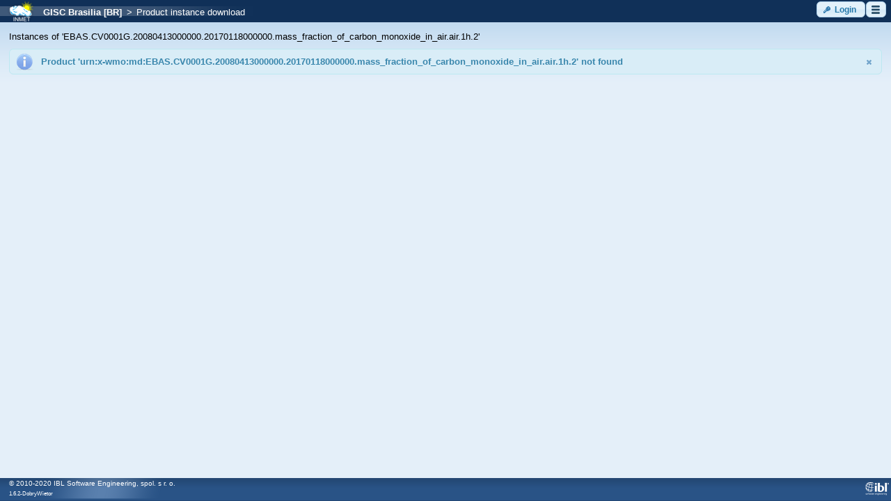

--- FILE ---
content_type: text/css
request_url: https://gisc.inmet.gov.br/dw/javax.faces.resource/cssLayout.css.xhtml;jsessionid=efe174327b1b96273ef1f3200a04?ln=css
body_size: 11002
content:
body {
	background-color: #ffffff;
	font-size: 12px;
	font-family: Verdana, "Verdana CE",  Arial, "Arial CE", "Lucida Grande CE", lucida, "Helvetica CE", sans-serif;
	color: #000000;
	margin: 0;
}

h1 {
	font-family: Arial, "Arial CE", "Lucida Grande CE", lucida, "Helvetica CE", sans-serif;
	border-bottom: 1px solid #AFAFAF;
	font-size:  16px;
	font-weight: bold;
	margin: 0px;
	padding: 0px;
	color: #D20005;
}

.ui-selectonemenu {
	padding-right: 8px;
}

.ui-selectonemenu-label {
	width:100% !important;
}

.ui-selectonemenu-trigger {
	padding: 0 2px!important;
	width: 14px!important;
}

.ui-chkbox ui-chkbox {
	vertical-align: middle;
}

a:link, a:visited {
color: #045491;
font-weight : bold;
text-decoration: none;
}

a:link:hover, a:visited:hover  {
color: #045491;
font-weight : bold;
text-decoration : underline;
}

td.selectionDisabled .ui-chkbox {
	display: none;
}

/* icons */
.menu-icon {
	background: url('../images/icons/menu_icon.png') no-repeat !important;
	height: 16px;
	width: 16px;
}

.map-icon {
	background: url('../images/icons/map_icon.png') no-repeat !important;
	height: 16px;
	width: 16px;
}

.en-icon {
	background: url('../images/icons/uk.png') no-repeat !important;
	height: 16px;
	width: 16px;
}

.uk-icon {
	background: url('../images/icons/uk.png') no-repeat !important;
	height: 16px;
	width: 16px;
}

.us-icon {
	background: url('../images/icons/us.png') no-repeat !important;
	height: 16px;
	width: 16px;
}

.de-icon {
	background: url('../images/icons/de.png') no-repeat !important;
	height: 16px;
	width: 16px;
}

.cz-icon {
	background: url('../images/icons/cz.png') no-repeat !important;
	height: 16px;
	width: 16px;
}

.sk-icon {
	background: url('../images/icons/sk.png') no-repeat !important;
	height: 16px;
	width: 16px;
}

.pt_BR-icon {
	background: url('../images/icons/pt_BR.png') no-repeat !important;
	height: 16px;
	width: 16px;
}

.pt_PT-icon {
	background: url('../images/icons/pt_PT.png') no-repeat !important;
	height: 16px;
	width: 16px;
}

.it-icon {
	background: url('../images/icons/it.png') no-repeat !important;
	height: 16px;
	width: 16px;
}

.tr-icon {
	background: url('../images/icons/tr.png') no-repeat !important;
	height: 16px;
	width: 16px;
}

.es_AR-icon {
	background: url('../images/icons/es_AR.png') no-repeat !important;
	height: 16px;
	width: 16px;
}

.es_ES-icon {
	background: url('../images/icons/es_ES.png') no-repeat !important;
	height: 16px;
	width: 16px;
}

.mandatory-icon {
	background: url('../images/icons/mandatory.png') no-repeat !important;
}

html, body
{
	height: 100%;
	margin: 0 !important;
	font-family: 'Segoe UI', Tahoma, Verdana, Arial, Helvetica, sans-serif;
}

.wrapper
{
	min-height: 100%;
	height: auto !important;
	height: 100%;
	margin: 0 auto -33px 0; /* the bottom margin is the negative value of the footer's height */
	background-color: #e4eff9;
	background-image: url("../images/content-background.png");
	background-repeat: repeat-x;
}

.footer, .push
{
	height: 33px; /* .push must be the same height as .footer */
}

#top {
	position: relative;
	height: 79px;
	width: 100%;
	min-width: 935px;

	color: #ffffff;
	background-color: #23497a;
	background-image: url("../images/header-background.png");
	background-repeat: no-repeat;
	border-bottom: solid 1px white;
}

#top .left
{
	position: relative;
	float: left;
}

#top .right
{
	position: relative;
	float: right;
}

#topmenu
{
	width: 100%;
	height: 32px;
	min-width: 455px;

	color: #ffffff;
	background-color: #103058;

	background-image: url("../images/menu-background-left.png");
	background-repeat: no-repeat;
	background-position: left center;

}

#topmenu .left
{
	position: relative;
	float: left;

	height: 32px;
	padding-left: 0.75em;
	text-align: left;
	vertical-align: middle;

	white-space: nowrap;
}

#topmenu .right
{
	position: relative;
	float: right;

	height: 32px;
	min-width: 255px;
	padding-right: 0.5em;
	padding-top: 2px;
	text-align: right;
	vertical-align: middle;

	white-space: nowrap;
}

#topmenu .button
{
	font-size: 12px;
}

#bottom {
	height: 33px;
	width: 100%;

	color: #ffffff;
	background-color: #295385;
	background-image: url("../images/footer-background-small.png");
}

#bottom .left
{
	padding-left: 1.1em;
	height: 32px;
	vertical-align: middle;

	background-image: url("../images/footer-background-left-small.png");
	background-repeat: no-repeat;
	float: left;
}

#bottom .right
{
	float: right;
	height: 32px;
    background-repeat: no-repeat;
}

#left {
	vertical-align: top;
	width: 240px;
	min-width: 240px;
	/*padding-top: 0.5em;*/
	float: left;

	white-space: nowrap;

	color: inherit;
	background-color: #8db1d1;
	background-image: url("../images/sidebar-background.png");
	background-repeat: no-repeat;
	background-position: top left;
}

#content {
	min-width: 635px;
	min-height: 400px;
	padding: 1.1em;
	/*padding: 1.1em;
	padding-bottom: 64px;*/

	/*color: inherit;
	background-color: #e4eff9;
	background-image: url("../images/content-background.png");
	background-repeat: repeat-x;*/
}

#top a:link, #top a:visited {
color: white;
font-weight : bold;
text-decoration: none;
}

#top a:link:hover, #top a:visited:hover  {
color: black;
font-weight : bold;
text-decoration : underline;
}

#mainMenu
{
	padding: 80px;
	width: 100%;

	text-align: center;
	vertical-align: middle;
}

#mainMenu .button
{
	width: 150px;
	height: 150px;
}

.iconButton
{
	margin-right: 0.25em;
	margin-left: 0.25em;
	height: 16px;
	vertical-align: middle;
	border-radius: 0.25em;
}

.tableButton
{
	margin-right: 0.25em;
	margin-left: 0.25em;
	height: 2.2em;
}

.tableButtonSmall
{
	border-radius: 0.2em;
	margin-right: 0.2em;
	margin-left: 0em;
	height: 1.5em;
}

.tightPanel
{
	padding-bottom: 0em;
	background: inherit;
}

.tightPanel .ui-panel-content
{
	padding: 0em;
}

.tableButtonSmall .ui-button-text
{
	vertical-align: middle;
	position: relative;
	font-size: 90%;
	top: -0.3em;
}

.hiddenButton
{
	display: none;
}

/* Help button as link */
.helpLink
{
	border: 0px!important;
	padding: 0px!important;
	background: none!important;
}

.flatButton
{
	border: 0px!important;
	padding: 0px!important;
	background: none!important;
}

.ui-widget
{
	font-family: 'Segoe UI', Tahoma, Verdana, Arial, Helvetica, sans-serif !important;
}
.ui-panel
{
	border:0 !important;
    padding: 0 !important;
}

.ui-panelgrid
{
	background: none;
}

.ui-panelgrid tr, .ui-panelgrid td
{
	border:0 !important;
	background: inherit;
}

.ui-dialog-panel
{
	margin-bottom: 0.5em;
	margin-top: 0.5em;
}

.ui-dialog-panel .ui-panelgrid tr, .ui-dialog-panel .ui-panelgrid td
{
	padding-left: 0.25em;
	padding-right: 0.5em;
	padding-bottom: 0.25em;
	padding-top: 0.25em;
}

.disabledRow
{
	background-color: #FFFFFF !important;
	background-image: none !important;
	color: grey !important;
	font-style: italic;
}

.waitingRow
{
	/*background-color: #C3DBF0 !important;
	background-image: none !important;*/
	color: #40A9FF !important;
	/*font-weight: bold;*/
}

.stoppedChannel
{
	background-color: #FFFFFF !important;
	background-image: none !important;
	color: grey !important;
	font-style: italic;
}

.failedChannel
{
	/*background-color: #C3DBF0 !important;
	background-image: none !important;*/
	color: red !important;
	/*font-weight: bold;*/
}

.middleAlignedPanel
{
	margin-top: 0.5em;
	margin-bottom: 0.5em;
	padding: 0em;
}

.middleAlignedPanel td
{
	vertical-align: middle;
}

.topAlignedPanel
{
	margin-top: 0.5em;
	margin-bottom: 0.5em;
	padding: 0em;
}

.topAlignedPanel td
{
	vertical-align: top;
}

.topPanelColumns table
{
    table-layout: auto!important;
}

.topPanelColumns td {
	vertical-align: top;
}

.actionColumn
{
    white-space: nowrap;
    width: 1px;
}

.belowTableButtonColumnLeft
{
    padding-left: 0!important;
    padding-top: 0!important;
    width: auto;
}

.belowTableButtonColumnRight
{
    padding-right: 0!important;
    padding-top: 0!important;
    text-align: right;
    width: 1px;
}

.buttonColumn
{
    padding-left: 0!important;
    padding-right: 0!important;
    white-space: nowrap;
    width: 1px;
}

.inputColumn
{
    padding-left: 1px!important;
    padding-right: 10px!important;
    width: auto;
}

.minimalInputColumn
{
    padding-left: 1px!important;
    padding-right: 10px!important;
    width: 1px;
}

.inputColumnWithoutPadding
{
	padding-left: 0!important;
	padding-right: 0!important;
	width: auto;
}

.instanceSizeColumn
{
    min-width: 4em;
    white-space: nowrap;
    width: 1px;
}

.labelColumn
{
    padding-left: 0!important;
    padding-right: 0.25em!important;
    white-space: nowrap;
    width: 1px;
}

.middleLabelColumn
{
    padding-left: 0.5em;
    padding-right: 0.25em!important;
    white-space: nowrap;
    width: 1px;
}

.checkBoxColumn, .dateTimeColumn, .loginColumn, .pidColumn, .unitColumn
{
    white-space: nowrap;
    width: 1px;
}

.searchInAllFieldsColumn
{
    padding-right: 0!important;
    text-align: right;
    white-space: nowrap;
}

.tableHeaderButtonColumn
{
    padding-left: 0!important;
    padding-right: 0.5em!important;
    text-align: left;
    white-space: nowrap;
}

.numberColumn
{
	text-align: right!important;
	width: auto;
	padding: 0.25em 0.5em;
}

.dateColumn
{
	text-align: right!important;
	width: auto;
	padding: 0.25em 0.5em;
	white-space: nowrap;
}

.statusColumn
{
    padding: 0.25em 0.5em;
    white-space: nowrap;
    width: 1px;
}

.scrollableItemTableSmall
{
	padding-bottom: 0.25em;
	max-height: 8em;
	overflow: auto;
	background-image: none;
    width: 100%;
}

.scrollableItemTableSmall table
{
    table-layout: auto!important;
}

.scrollableItemTableSmall thead
{
	display: none;
}

.scrollableItemTableSmall tr, .scrollableItemTableSmall td
{
	background-image: none;
}

.scrollableItemTableMiddle
{
	padding-bottom: 0.5em;
	max-height: 16em;
	overflow: auto;
}

.scrollableItemTableMiddle table
{
	table-layout: auto!important;
}

.scrollableItemTableMiddle thead
{
	display: none;
}

.scrollableTextAreaSmall
{
	width: 100%;
	overflow: auto;
	max-height: 4em;
}

.scrollableItemTable
{
	padding-bottom: 0.5em;
	max-height: 16em;
	width: 100%;
	overflow: auto;
}

.scrollableItemTable table
{
	table-layout: auto!important;
}

.middlePanelColumns td {
	vertical-align: middle;
}

/* Title text style 1*/
.title_1
{
	font-weight: bold;
	font-size: 200% !important;
	margin-left: 0em;
	margin-right: 0.5em;
	margin-bottom: 1em;
}

.title_1 .ui-inplace-save, .ui-inplace-cancel
{
	height: 1em;
	width: 1em;
	vertical-align: middle;
	margin: 0em;
}

/* Title text style 2*/
.title_2
{
	font-weight: bold;
	font-size: 120%;
	margin-left: 0em;
	margin-right: 0.5em;
}

/* Title text style 2*/
.title_3
{
	font-weight: bold;
}

/* Title text style 2*/
.smallText
{
	font-weight: lighter !important;
	font-size: 80%;
}

.smallLink
{
	font-weight: lighter !important;
	font-size: 75% !important;
	text-decoration: none;
}

.spinner6 .ui-spinner, .ui-spinner-input
{
	max-width: 5em;
}

.timeSelector
{
	max-width: 5em;
}

.subscribedPidText
{
	font-weight: bold;
}
